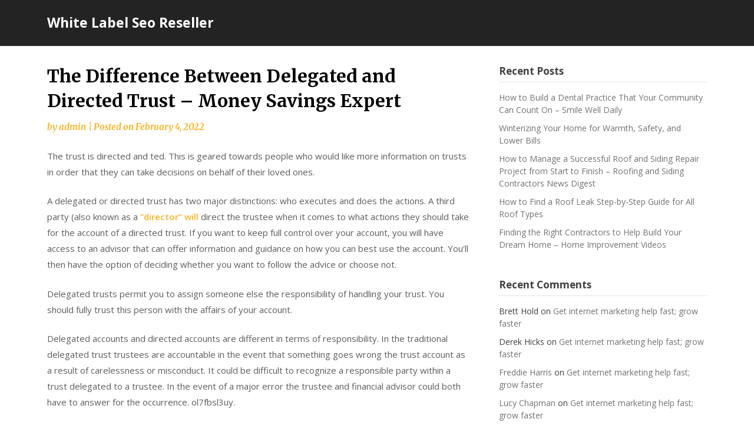

--- FILE ---
content_type: text/html; charset=UTF-8
request_url: https://whitelabelseoreseller.net/2022/02/the-difference-between-delegated-and-directed-trust-money-savings-expert/
body_size: 12711
content:
<!doctype html>
<html lang="en-US">
<head>
	<meta charset="UTF-8">
	<meta name="viewport" content="width=device-width, initial-scale=1">
	<link rel="profile" href="http://gmpg.org/xfn/11">

	<meta name='robots' content='index, follow, max-image-preview:large, max-snippet:-1, max-video-preview:-1' />

	<!-- This site is optimized with the Yoast SEO plugin v26.7 - https://yoast.com/wordpress/plugins/seo/ -->
	<title>The Difference Between Delegated and Directed Trust - Money Savings Expert - White Label Seo Reseller</title>
	<link rel="canonical" href="https://whitelabelseoreseller.net/2022/02/the-difference-between-delegated-and-directed-trust-money-savings-expert/" />
	<meta property="og:locale" content="en_US" />
	<meta property="og:type" content="article" />
	<meta property="og:title" content="The Difference Between Delegated and Directed Trust - Money Savings Expert - White Label Seo Reseller" />
	<meta property="og:description" content="The trust is directed and ted. This is geared towards people who would like more information on trusts in order that they can take..." />
	<meta property="og:url" content="https://whitelabelseoreseller.net/2022/02/the-difference-between-delegated-and-directed-trust-money-savings-expert/" />
	<meta property="og:site_name" content="White Label Seo Reseller" />
	<meta property="article:published_time" content="2022-02-04T05:49:18+00:00" />
	<meta name="author" content="admin" />
	<meta name="twitter:card" content="summary_large_image" />
	<meta name="twitter:label1" content="Written by" />
	<meta name="twitter:data1" content="admin" />
	<meta name="twitter:label2" content="Est. reading time" />
	<meta name="twitter:data2" content="1 minute" />
	<script type="application/ld+json" class="yoast-schema-graph">{"@context":"https://schema.org","@graph":[{"@type":"Article","@id":"https://whitelabelseoreseller.net/2022/02/the-difference-between-delegated-and-directed-trust-money-savings-expert/#article","isPartOf":{"@id":"https://whitelabelseoreseller.net/2022/02/the-difference-between-delegated-and-directed-trust-money-savings-expert/"},"author":{"name":"admin","@id":"https://whitelabelseoreseller.net/#/schema/person/946af72cc5efba5d5ecec293b87dc665"},"headline":"The Difference Between Delegated and Directed Trust &#8211; Money Savings Expert","datePublished":"2022-02-04T05:49:18+00:00","mainEntityOfPage":{"@id":"https://whitelabelseoreseller.net/2022/02/the-difference-between-delegated-and-directed-trust-money-savings-expert/"},"wordCount":234,"commentCount":0,"articleSection":["Home"],"inLanguage":"en-US","potentialAction":[{"@type":"CommentAction","name":"Comment","target":["https://whitelabelseoreseller.net/2022/02/the-difference-between-delegated-and-directed-trust-money-savings-expert/#respond"]}]},{"@type":"WebPage","@id":"https://whitelabelseoreseller.net/2022/02/the-difference-between-delegated-and-directed-trust-money-savings-expert/","url":"https://whitelabelseoreseller.net/2022/02/the-difference-between-delegated-and-directed-trust-money-savings-expert/","name":"The Difference Between Delegated and Directed Trust - Money Savings Expert - White Label Seo Reseller","isPartOf":{"@id":"https://whitelabelseoreseller.net/#website"},"datePublished":"2022-02-04T05:49:18+00:00","author":{"@id":"https://whitelabelseoreseller.net/#/schema/person/946af72cc5efba5d5ecec293b87dc665"},"breadcrumb":{"@id":"https://whitelabelseoreseller.net/2022/02/the-difference-between-delegated-and-directed-trust-money-savings-expert/#breadcrumb"},"inLanguage":"en-US","potentialAction":[{"@type":"ReadAction","target":["https://whitelabelseoreseller.net/2022/02/the-difference-between-delegated-and-directed-trust-money-savings-expert/"]}]},{"@type":"BreadcrumbList","@id":"https://whitelabelseoreseller.net/2022/02/the-difference-between-delegated-and-directed-trust-money-savings-expert/#breadcrumb","itemListElement":[{"@type":"ListItem","position":1,"name":"Home","item":"https://whitelabelseoreseller.net/"},{"@type":"ListItem","position":2,"name":"The Difference Between Delegated and Directed Trust &#8211; Money Savings Expert"}]},{"@type":"WebSite","@id":"https://whitelabelseoreseller.net/#website","url":"https://whitelabelseoreseller.net/","name":"White Label Seo Reseller","description":"White Label Seo Reseller","potentialAction":[{"@type":"SearchAction","target":{"@type":"EntryPoint","urlTemplate":"https://whitelabelseoreseller.net/?s={search_term_string}"},"query-input":{"@type":"PropertyValueSpecification","valueRequired":true,"valueName":"search_term_string"}}],"inLanguage":"en-US"},{"@type":"Person","@id":"https://whitelabelseoreseller.net/#/schema/person/946af72cc5efba5d5ecec293b87dc665","name":"admin","image":{"@type":"ImageObject","inLanguage":"en-US","@id":"https://whitelabelseoreseller.net/#/schema/person/image/","url":"https://secure.gravatar.com/avatar/9baecf92bae6639a4e61738fb5c8b53b063b214f232b91bd950a7b295f0cd154?s=96&d=mm&r=g","contentUrl":"https://secure.gravatar.com/avatar/9baecf92bae6639a4e61738fb5c8b53b063b214f232b91bd950a7b295f0cd154?s=96&d=mm&r=g","caption":"admin"},"url":"https://whitelabelseoreseller.net/author/admin/"}]}</script>
	<!-- / Yoast SEO plugin. -->


<link rel='dns-prefetch' href='//fonts.googleapis.com' />
<link rel="alternate" type="application/rss+xml" title="White Label Seo Reseller &raquo; Feed" href="https://whitelabelseoreseller.net/feed/" />
<link rel="alternate" type="application/rss+xml" title="White Label Seo Reseller &raquo; Comments Feed" href="https://whitelabelseoreseller.net/comments/feed/" />
<link rel="alternate" type="application/rss+xml" title="White Label Seo Reseller &raquo; The Difference Between Delegated and Directed Trust &#8211; Money Savings Expert Comments Feed" href="https://whitelabelseoreseller.net/2022/02/the-difference-between-delegated-and-directed-trust-money-savings-expert/feed/" />
<link rel="alternate" title="oEmbed (JSON)" type="application/json+oembed" href="https://whitelabelseoreseller.net/wp-json/oembed/1.0/embed?url=https%3A%2F%2Fwhitelabelseoreseller.net%2F2022%2F02%2Fthe-difference-between-delegated-and-directed-trust-money-savings-expert%2F" />
<link rel="alternate" title="oEmbed (XML)" type="text/xml+oembed" href="https://whitelabelseoreseller.net/wp-json/oembed/1.0/embed?url=https%3A%2F%2Fwhitelabelseoreseller.net%2F2022%2F02%2Fthe-difference-between-delegated-and-directed-trust-money-savings-expert%2F&#038;format=xml" />
<style id='wp-img-auto-sizes-contain-inline-css' type='text/css'>
img:is([sizes=auto i],[sizes^="auto," i]){contain-intrinsic-size:3000px 1500px}
/*# sourceURL=wp-img-auto-sizes-contain-inline-css */
</style>
<style id='wp-emoji-styles-inline-css' type='text/css'>

	img.wp-smiley, img.emoji {
		display: inline !important;
		border: none !important;
		box-shadow: none !important;
		height: 1em !important;
		width: 1em !important;
		margin: 0 0.07em !important;
		vertical-align: -0.1em !important;
		background: none !important;
		padding: 0 !important;
	}
/*# sourceURL=wp-emoji-styles-inline-css */
</style>
<style id='wp-block-library-inline-css' type='text/css'>
:root{--wp-block-synced-color:#7a00df;--wp-block-synced-color--rgb:122,0,223;--wp-bound-block-color:var(--wp-block-synced-color);--wp-editor-canvas-background:#ddd;--wp-admin-theme-color:#007cba;--wp-admin-theme-color--rgb:0,124,186;--wp-admin-theme-color-darker-10:#006ba1;--wp-admin-theme-color-darker-10--rgb:0,107,160.5;--wp-admin-theme-color-darker-20:#005a87;--wp-admin-theme-color-darker-20--rgb:0,90,135;--wp-admin-border-width-focus:2px}@media (min-resolution:192dpi){:root{--wp-admin-border-width-focus:1.5px}}.wp-element-button{cursor:pointer}:root .has-very-light-gray-background-color{background-color:#eee}:root .has-very-dark-gray-background-color{background-color:#313131}:root .has-very-light-gray-color{color:#eee}:root .has-very-dark-gray-color{color:#313131}:root .has-vivid-green-cyan-to-vivid-cyan-blue-gradient-background{background:linear-gradient(135deg,#00d084,#0693e3)}:root .has-purple-crush-gradient-background{background:linear-gradient(135deg,#34e2e4,#4721fb 50%,#ab1dfe)}:root .has-hazy-dawn-gradient-background{background:linear-gradient(135deg,#faaca8,#dad0ec)}:root .has-subdued-olive-gradient-background{background:linear-gradient(135deg,#fafae1,#67a671)}:root .has-atomic-cream-gradient-background{background:linear-gradient(135deg,#fdd79a,#004a59)}:root .has-nightshade-gradient-background{background:linear-gradient(135deg,#330968,#31cdcf)}:root .has-midnight-gradient-background{background:linear-gradient(135deg,#020381,#2874fc)}:root{--wp--preset--font-size--normal:16px;--wp--preset--font-size--huge:42px}.has-regular-font-size{font-size:1em}.has-larger-font-size{font-size:2.625em}.has-normal-font-size{font-size:var(--wp--preset--font-size--normal)}.has-huge-font-size{font-size:var(--wp--preset--font-size--huge)}.has-text-align-center{text-align:center}.has-text-align-left{text-align:left}.has-text-align-right{text-align:right}.has-fit-text{white-space:nowrap!important}#end-resizable-editor-section{display:none}.aligncenter{clear:both}.items-justified-left{justify-content:flex-start}.items-justified-center{justify-content:center}.items-justified-right{justify-content:flex-end}.items-justified-space-between{justify-content:space-between}.screen-reader-text{border:0;clip-path:inset(50%);height:1px;margin:-1px;overflow:hidden;padding:0;position:absolute;width:1px;word-wrap:normal!important}.screen-reader-text:focus{background-color:#ddd;clip-path:none;color:#444;display:block;font-size:1em;height:auto;left:5px;line-height:normal;padding:15px 23px 14px;text-decoration:none;top:5px;width:auto;z-index:100000}html :where(.has-border-color){border-style:solid}html :where([style*=border-top-color]){border-top-style:solid}html :where([style*=border-right-color]){border-right-style:solid}html :where([style*=border-bottom-color]){border-bottom-style:solid}html :where([style*=border-left-color]){border-left-style:solid}html :where([style*=border-width]){border-style:solid}html :where([style*=border-top-width]){border-top-style:solid}html :where([style*=border-right-width]){border-right-style:solid}html :where([style*=border-bottom-width]){border-bottom-style:solid}html :where([style*=border-left-width]){border-left-style:solid}html :where(img[class*=wp-image-]){height:auto;max-width:100%}:where(figure){margin:0 0 1em}html :where(.is-position-sticky){--wp-admin--admin-bar--position-offset:var(--wp-admin--admin-bar--height,0px)}@media screen and (max-width:600px){html :where(.is-position-sticky){--wp-admin--admin-bar--position-offset:0px}}

/*# sourceURL=wp-block-library-inline-css */
</style><style id='global-styles-inline-css' type='text/css'>
:root{--wp--preset--aspect-ratio--square: 1;--wp--preset--aspect-ratio--4-3: 4/3;--wp--preset--aspect-ratio--3-4: 3/4;--wp--preset--aspect-ratio--3-2: 3/2;--wp--preset--aspect-ratio--2-3: 2/3;--wp--preset--aspect-ratio--16-9: 16/9;--wp--preset--aspect-ratio--9-16: 9/16;--wp--preset--color--black: #000000;--wp--preset--color--cyan-bluish-gray: #abb8c3;--wp--preset--color--white: #ffffff;--wp--preset--color--pale-pink: #f78da7;--wp--preset--color--vivid-red: #cf2e2e;--wp--preset--color--luminous-vivid-orange: #ff6900;--wp--preset--color--luminous-vivid-amber: #fcb900;--wp--preset--color--light-green-cyan: #7bdcb5;--wp--preset--color--vivid-green-cyan: #00d084;--wp--preset--color--pale-cyan-blue: #8ed1fc;--wp--preset--color--vivid-cyan-blue: #0693e3;--wp--preset--color--vivid-purple: #9b51e0;--wp--preset--gradient--vivid-cyan-blue-to-vivid-purple: linear-gradient(135deg,rgb(6,147,227) 0%,rgb(155,81,224) 100%);--wp--preset--gradient--light-green-cyan-to-vivid-green-cyan: linear-gradient(135deg,rgb(122,220,180) 0%,rgb(0,208,130) 100%);--wp--preset--gradient--luminous-vivid-amber-to-luminous-vivid-orange: linear-gradient(135deg,rgb(252,185,0) 0%,rgb(255,105,0) 100%);--wp--preset--gradient--luminous-vivid-orange-to-vivid-red: linear-gradient(135deg,rgb(255,105,0) 0%,rgb(207,46,46) 100%);--wp--preset--gradient--very-light-gray-to-cyan-bluish-gray: linear-gradient(135deg,rgb(238,238,238) 0%,rgb(169,184,195) 100%);--wp--preset--gradient--cool-to-warm-spectrum: linear-gradient(135deg,rgb(74,234,220) 0%,rgb(151,120,209) 20%,rgb(207,42,186) 40%,rgb(238,44,130) 60%,rgb(251,105,98) 80%,rgb(254,248,76) 100%);--wp--preset--gradient--blush-light-purple: linear-gradient(135deg,rgb(255,206,236) 0%,rgb(152,150,240) 100%);--wp--preset--gradient--blush-bordeaux: linear-gradient(135deg,rgb(254,205,165) 0%,rgb(254,45,45) 50%,rgb(107,0,62) 100%);--wp--preset--gradient--luminous-dusk: linear-gradient(135deg,rgb(255,203,112) 0%,rgb(199,81,192) 50%,rgb(65,88,208) 100%);--wp--preset--gradient--pale-ocean: linear-gradient(135deg,rgb(255,245,203) 0%,rgb(182,227,212) 50%,rgb(51,167,181) 100%);--wp--preset--gradient--electric-grass: linear-gradient(135deg,rgb(202,248,128) 0%,rgb(113,206,126) 100%);--wp--preset--gradient--midnight: linear-gradient(135deg,rgb(2,3,129) 0%,rgb(40,116,252) 100%);--wp--preset--font-size--small: 13px;--wp--preset--font-size--medium: 20px;--wp--preset--font-size--large: 36px;--wp--preset--font-size--x-large: 42px;--wp--preset--spacing--20: 0.44rem;--wp--preset--spacing--30: 0.67rem;--wp--preset--spacing--40: 1rem;--wp--preset--spacing--50: 1.5rem;--wp--preset--spacing--60: 2.25rem;--wp--preset--spacing--70: 3.38rem;--wp--preset--spacing--80: 5.06rem;--wp--preset--shadow--natural: 6px 6px 9px rgba(0, 0, 0, 0.2);--wp--preset--shadow--deep: 12px 12px 50px rgba(0, 0, 0, 0.4);--wp--preset--shadow--sharp: 6px 6px 0px rgba(0, 0, 0, 0.2);--wp--preset--shadow--outlined: 6px 6px 0px -3px rgb(255, 255, 255), 6px 6px rgb(0, 0, 0);--wp--preset--shadow--crisp: 6px 6px 0px rgb(0, 0, 0);}:where(.is-layout-flex){gap: 0.5em;}:where(.is-layout-grid){gap: 0.5em;}body .is-layout-flex{display: flex;}.is-layout-flex{flex-wrap: wrap;align-items: center;}.is-layout-flex > :is(*, div){margin: 0;}body .is-layout-grid{display: grid;}.is-layout-grid > :is(*, div){margin: 0;}:where(.wp-block-columns.is-layout-flex){gap: 2em;}:where(.wp-block-columns.is-layout-grid){gap: 2em;}:where(.wp-block-post-template.is-layout-flex){gap: 1.25em;}:where(.wp-block-post-template.is-layout-grid){gap: 1.25em;}.has-black-color{color: var(--wp--preset--color--black) !important;}.has-cyan-bluish-gray-color{color: var(--wp--preset--color--cyan-bluish-gray) !important;}.has-white-color{color: var(--wp--preset--color--white) !important;}.has-pale-pink-color{color: var(--wp--preset--color--pale-pink) !important;}.has-vivid-red-color{color: var(--wp--preset--color--vivid-red) !important;}.has-luminous-vivid-orange-color{color: var(--wp--preset--color--luminous-vivid-orange) !important;}.has-luminous-vivid-amber-color{color: var(--wp--preset--color--luminous-vivid-amber) !important;}.has-light-green-cyan-color{color: var(--wp--preset--color--light-green-cyan) !important;}.has-vivid-green-cyan-color{color: var(--wp--preset--color--vivid-green-cyan) !important;}.has-pale-cyan-blue-color{color: var(--wp--preset--color--pale-cyan-blue) !important;}.has-vivid-cyan-blue-color{color: var(--wp--preset--color--vivid-cyan-blue) !important;}.has-vivid-purple-color{color: var(--wp--preset--color--vivid-purple) !important;}.has-black-background-color{background-color: var(--wp--preset--color--black) !important;}.has-cyan-bluish-gray-background-color{background-color: var(--wp--preset--color--cyan-bluish-gray) !important;}.has-white-background-color{background-color: var(--wp--preset--color--white) !important;}.has-pale-pink-background-color{background-color: var(--wp--preset--color--pale-pink) !important;}.has-vivid-red-background-color{background-color: var(--wp--preset--color--vivid-red) !important;}.has-luminous-vivid-orange-background-color{background-color: var(--wp--preset--color--luminous-vivid-orange) !important;}.has-luminous-vivid-amber-background-color{background-color: var(--wp--preset--color--luminous-vivid-amber) !important;}.has-light-green-cyan-background-color{background-color: var(--wp--preset--color--light-green-cyan) !important;}.has-vivid-green-cyan-background-color{background-color: var(--wp--preset--color--vivid-green-cyan) !important;}.has-pale-cyan-blue-background-color{background-color: var(--wp--preset--color--pale-cyan-blue) !important;}.has-vivid-cyan-blue-background-color{background-color: var(--wp--preset--color--vivid-cyan-blue) !important;}.has-vivid-purple-background-color{background-color: var(--wp--preset--color--vivid-purple) !important;}.has-black-border-color{border-color: var(--wp--preset--color--black) !important;}.has-cyan-bluish-gray-border-color{border-color: var(--wp--preset--color--cyan-bluish-gray) !important;}.has-white-border-color{border-color: var(--wp--preset--color--white) !important;}.has-pale-pink-border-color{border-color: var(--wp--preset--color--pale-pink) !important;}.has-vivid-red-border-color{border-color: var(--wp--preset--color--vivid-red) !important;}.has-luminous-vivid-orange-border-color{border-color: var(--wp--preset--color--luminous-vivid-orange) !important;}.has-luminous-vivid-amber-border-color{border-color: var(--wp--preset--color--luminous-vivid-amber) !important;}.has-light-green-cyan-border-color{border-color: var(--wp--preset--color--light-green-cyan) !important;}.has-vivid-green-cyan-border-color{border-color: var(--wp--preset--color--vivid-green-cyan) !important;}.has-pale-cyan-blue-border-color{border-color: var(--wp--preset--color--pale-cyan-blue) !important;}.has-vivid-cyan-blue-border-color{border-color: var(--wp--preset--color--vivid-cyan-blue) !important;}.has-vivid-purple-border-color{border-color: var(--wp--preset--color--vivid-purple) !important;}.has-vivid-cyan-blue-to-vivid-purple-gradient-background{background: var(--wp--preset--gradient--vivid-cyan-blue-to-vivid-purple) !important;}.has-light-green-cyan-to-vivid-green-cyan-gradient-background{background: var(--wp--preset--gradient--light-green-cyan-to-vivid-green-cyan) !important;}.has-luminous-vivid-amber-to-luminous-vivid-orange-gradient-background{background: var(--wp--preset--gradient--luminous-vivid-amber-to-luminous-vivid-orange) !important;}.has-luminous-vivid-orange-to-vivid-red-gradient-background{background: var(--wp--preset--gradient--luminous-vivid-orange-to-vivid-red) !important;}.has-very-light-gray-to-cyan-bluish-gray-gradient-background{background: var(--wp--preset--gradient--very-light-gray-to-cyan-bluish-gray) !important;}.has-cool-to-warm-spectrum-gradient-background{background: var(--wp--preset--gradient--cool-to-warm-spectrum) !important;}.has-blush-light-purple-gradient-background{background: var(--wp--preset--gradient--blush-light-purple) !important;}.has-blush-bordeaux-gradient-background{background: var(--wp--preset--gradient--blush-bordeaux) !important;}.has-luminous-dusk-gradient-background{background: var(--wp--preset--gradient--luminous-dusk) !important;}.has-pale-ocean-gradient-background{background: var(--wp--preset--gradient--pale-ocean) !important;}.has-electric-grass-gradient-background{background: var(--wp--preset--gradient--electric-grass) !important;}.has-midnight-gradient-background{background: var(--wp--preset--gradient--midnight) !important;}.has-small-font-size{font-size: var(--wp--preset--font-size--small) !important;}.has-medium-font-size{font-size: var(--wp--preset--font-size--medium) !important;}.has-large-font-size{font-size: var(--wp--preset--font-size--large) !important;}.has-x-large-font-size{font-size: var(--wp--preset--font-size--x-large) !important;}
/*# sourceURL=global-styles-inline-css */
</style>

<style id='classic-theme-styles-inline-css' type='text/css'>
/*! This file is auto-generated */
.wp-block-button__link{color:#fff;background-color:#32373c;border-radius:9999px;box-shadow:none;text-decoration:none;padding:calc(.667em + 2px) calc(1.333em + 2px);font-size:1.125em}.wp-block-file__button{background:#32373c;color:#fff;text-decoration:none}
/*# sourceURL=/wp-includes/css/classic-themes.min.css */
</style>
<link rel='stylesheet' id='seo-seo-writers-blogily-css' href='https://whitelabelseoreseller.net/wp-content/themes/writers-blogily/style.css?ver=6.9' type='text/css' media='all' />
<link rel='stylesheet' id='writers-blogily-owl-slider-default-css' href='https://whitelabelseoreseller.net/wp-content/themes/writers-blogily/css/owl.carousel.min.css?ver=6.9' type='text/css' media='all' />
<link rel='stylesheet' id='writers-blogily-owl-slider-theme-css' href='https://whitelabelseoreseller.net/wp-content/themes/writers-blogily/css/owl.theme.default.css?ver=6.9' type='text/css' media='all' />
<link rel='stylesheet' id='font-awesome-css' href='https://whitelabelseoreseller.net/wp-content/themes/writers-blogily/css/font-awesome.min.css?ver=6.9' type='text/css' media='all' />
<link rel='stylesheet' id='writers-blogily-foundation-css' href='https://whitelabelseoreseller.net/wp-content/themes/writers-blogily/css/foundation.css?ver=6.9' type='text/css' media='all' />
<link rel='stylesheet' id='writers-blogily-font-css' href='//fonts.googleapis.com/css?family=Saira+Semi+Condensed%3A400%2C700&#038;ver=6.9' type='text/css' media='all' />
<link rel='stylesheet' id='writers-blogily-dashicons-css' href='https://whitelabelseoreseller.net/wp-includes/css/dashicons.css?ver=6.9' type='text/css' media='all' />
<link rel='stylesheet' id='writers-blogily-style-css' href='https://whitelabelseoreseller.net/wp-content/themes/seo-writers-blogily/style.css?ver=6.9' type='text/css' media='all' />
<link rel='stylesheet' id='writers-blogily-google-fonts-css' href='//fonts.googleapis.com/css?family=Open+Sans%3A300%2C400%2C600%2C700%7CMerriweather%3A700%2C400%2C700i&#038;ver=6.9' type='text/css' media='all' />
<script type="text/javascript" src="https://whitelabelseoreseller.net/wp-includes/js/jquery/jquery.min.js?ver=3.7.1" id="jquery-core-js"></script>
<script type="text/javascript" src="https://whitelabelseoreseller.net/wp-includes/js/jquery/jquery-migrate.min.js?ver=3.4.1" id="jquery-migrate-js"></script>
<link rel="https://api.w.org/" href="https://whitelabelseoreseller.net/wp-json/" /><link rel="alternate" title="JSON" type="application/json" href="https://whitelabelseoreseller.net/wp-json/wp/v2/posts/1251" /><link rel="EditURI" type="application/rsd+xml" title="RSD" href="https://whitelabelseoreseller.net/xmlrpc.php?rsd" />
<meta name="generator" content="WordPress 6.9" />
<link rel='shortlink' href='https://whitelabelseoreseller.net/?p=1251' />

		<style type="text/css">
			/* Navigation */
			.main-navigation a, #site-navigation span.dashicons.dashicons-menu:before, .iot-menu-left-ul a { color: ; }
			.navigation-wrapper, .main-navigation ul ul, #iot-menu-left{ background: ; }
						


			.site-title a, .site-description {color: # !important; }

			/* Global */
			.single .content-area a, .page .content-area a { color: ; }
			.page .content-area a.button, .single .page .content-area a.button {color:#fff;}
			a.button,a.button:hover,a.button:active,a.button:focus, button, input[type="button"], input[type="reset"], input[type="submit"] { background: ; }
			.tags-links a, .cat-links a{ border-color: ; }
			.single main article .entry-meta *, .single main article .entry-meta, .archive main article .entry-meta *, .comments-area .comment-metadata time{ color: ; }
			.single .content-area h1, .single .content-area h2, .single .content-area h3, .single .content-area h4, .single .content-area h5, .single .content-area h6, .page .content-area h1, .page .content-area h2, .page .content-area h3, .page .content-area h4, .page .content-area h5, .page .content-area h6, .page .content-area th, .single .content-area th, .blog.related-posts main article h4 a, .single b.fn, .page b.fn, .error404 h1, .search-results h1.page-title, .search-no-results h1.page-title, .archive h1.page-title{ color: ; }
			.comment-respond p.comment-notes, .comment-respond label, .page .site-content .entry-content cite, .comment-content *, .about-the-author, .page code, .page kbd, .page tt, .page var, .page .site-content .entry-content, .page .site-content .entry-content p, .page .site-content .entry-content li, .page .site-content .entry-content div, .comment-respond p.comment-notes, .comment-respond label, .single .site-content .entry-content cite, .comment-content *, .about-the-author, .single code, .single kbd, .single tt, .single var, .single .site-content .entry-content, .single .site-content .entry-content p, .single .site-content .entry-content li, .single .site-content .entry-content div, .error404 p, .search-no-results p { color: ; }
			.page .entry-content blockquote, .single .entry-content blockquote, .comment-content blockquote { border-color: ; }
			.error-404 input.search-field, .about-the-author, .comments-title, .related-posts h3, .comment-reply-title{ border-color: ; }

			
			

			/* Sidebar */
			#secondary h4, #secondary h1, #secondary h2, #secondary h3, #secondary h5, #secondary h6, #secondary h4 a{ color: ; }
			#secondary span.rpwwt-post-title{ color:  !important; }
			#secondary select, #secondary h4, .blog #secondary input.search-field, .blog #secondary input.search-field, .search-results #secondary input.search-field, .archive #secondary input.search-field { border-color: ; }
			#secondary * { color: ; }
			#secondary .rpwwt-post-date{ color:  !important; }
			#secondary a { color: ; }
			#secondary .search-form input.search-submit, .search-form input.search-submit, input.search-submit { background: ; }

			/* Blog Feed */
			body.custom-background.blog, body.blog, body.custom-background.archive, body.archive, body.custom-background.search-results, body.search-results{ background-color: ; }
			.blog main article, .search-results main article, .archive main article{ background-color: ; }
			.blog main article h2 a, .search-results main article h2 a, .archive main article h2 a{ color: ; }
			.blog main article .entry-meta, .archive main article .entry-meta, .search-results main article .entry-meta{ color: ; }
			.blog main article p, .search-results main article p, .archive main article p { color: ; }
			.nav-links span, .nav-links a, .pagination .current, .nav-links span:hover, .nav-links a:hover, .pagination .current:hover { background: ; }
			.nav-links span, .nav-links a, .pagination .current, .nav-links span:hover, .nav-links a:hover, .pagination .current:hover{ color: ; }

			

			/* Slideshow */
			.slider-content { padding-top: px; }
			.slider-content { padding-bottom: px; }
			.owl-theme .owl-dots .owl-dot span { background: ; }
			.owl-theme .owl-dots .owl-dot span { border-color: ; }
			.owl-theme .owl-dots .owl-dot.active span, .owl-theme .owl-dots .owl-dot:hover span{ background: ; }
			.owl-theme .owl-dots .owl-dot.active span, .owl-theme .owl-dots .owl-dot:hover span{ border: ; }
			/**** Slide 1 */
			.slide_one { background: ; }
			.slide_one.owl-item .slideshow-button { background: ; }
			.slide_one.owl-item .slideshow-button { color: ; }
			.slide_one.owl-item p { color: ; }
			.slide_one.owl-item h3 { color: ; }
			/**** Slide 3 */
			.slide_three { background: ; }
			.slide_three.owl-item .slideshow-button { background: ; }
			.slide_three.owl-item .slideshow-button { color: ; }
			.slide_three.owl-item p { color: ; }
			.slide_three.owl-item h3 { color: ; }

			/**** Slide 5 */
			.slide_five { background: ; }
			.slide_five.owl-item .slideshow-button { background: ; }
			.slide_five.owl-item .slideshow-button { color: ; }
			.slide_five.owl-item p { color: ; }
			.slide_five.owl-item h3 { color: ; }

			/**** Slide 7 */
			.slide_seven { background: ; }
			.slide_seven.owl-item .slideshow-button { background: ; }
			.slide_seven.owl-item .slideshow-button { color: ; }
			.slide_seven.owl-item p { color: ; }
			.slide_seven.owl-item h3 { color: ; }
			/**** Slide 9 */
			.slide_nine { background: ; }
			.slide_nine.owl-item .slideshow-button { background: ; }
			.slide_nine.owl-item .slideshow-button { color: ; }
			.slide_nine.owl-item p { color: ; }
			.slide_nine.owl-item h3 { color: ; }


			/* Landing Page */

			/**** Pagebuilder section */
			.sitebuilder-section h1, .sitebuilder-section h2, .sitebuilder-section h3, .sitebuilder-section h4, .sitebuilder-section h5, .sitebuilder-section h6, .sitebuilder-section td  { color: ; }
			.sitebuilder-section p, .sitebuilder-section div, .sitebuilder-section ol, .sitebuilder-section ul,.sitebuilder-section li, .sitebuilder-section, .sitebuilder-section cite { color: ; }
			.sitebuilder-section a { color: ; }
			.sitebuilder-section a.button, .sitebuilder-section a.button:hover, .sitebuilder-section a.button:active, .sitebuilder-section a.button:focus{ background: ; }
			.sitebuilder-section { padding-top: px; }
			.sitebuilder-section { padding-bottom: px; }
			.sitebuilder-section { background: ; }

			/**** Grid section */
			.grid-section { padding-top: px; }
			.grid-section { padding-bottom: px; }
			.grid-section h3 { color: ; }
			.grid-section p { color: ; }
			.grid-section { background-color: ; }

			/**** About section */
			.about-section { padding-top: px; }
			.about-section { padding-bottom: px; }
			.about-section { background-color: ; }
			.about-section .about-tagline { color: ; }
			.about-section h2 { color: ; }
			.about-section h2:after { background: ; }
			.about-section p { color: ; }

			/**** Blog posts section */
			.page-template-landing-page-design .blog { padding-top: px; }
			.page-template-landing-page-design .blog { padding-bottom: px; }
			.landing-page-description h2 { color: ; }
			.landing-page-description p { color: ; }
			.page-template-landing-page-design .blog { background: ; }
			.page-template-landing-page-design .blog .entry-meta, .page-template-landing-page-design .blog .entry-meta *{ color: ; }
			.page-template-landing-page-design .blog main article { background: ; }
			.page-template-landing-page-design .blog { background: ; }
			.page-template-landing-page-design .blog main article h2 a { color: ; }
			.page-template-landing-page-design .blog main article p { color: ; }
			.blog-post-button-wrapper .blog-button { background: ; }
			.blog-post-button-wrapper .blog-button { color: ; }


			/**** Blog posts section */
			.sitebuilder-section {
				-webkit-box-ordinal-group: ;
				-moz-box-ordinal-group: ;
				-ms-flex-order: ; 
				-webkit-order: ; 
				order: ;
			}
			.grid-section {
				-webkit-box-ordinal-group: ;
				-moz-box-ordinal-group: ;
				-ms-flex-order: ; 
				-webkit-order: ; 
				order: ;
			}
			.about-section {
				-webkit-box-ordinal-group: ;
				-moz-box-ordinal-group: ;
				-ms-flex-order: ; 
				-webkit-order: ; 
				order: ;
			}
			.blog-section-wrapper .blog {
				-webkit-box-ordinal-group: ;
				-moz-box-ordinal-group: ;
				-ms-flex-order: ; 
				-webkit-order: ; 
				order: ;
			}

			/* Footer */
			.footer-container, .footer-widgets-container { background: ; }
			.footer-widgets-container h4, .footer-widgets-container h1, .footer-widgets-container h2, .footer-widgets-container h3, .footer-widgets-container h5, .footer-widgets-container h4 a, .footer-widgets-container th, .footer-widgets-container caption { color: ; }
			.footer-widgets-container h4, .footer-widgets-container { border-color: ; }
			.footer-column *, .footer-column p, .footer-column li { color: ; }
			.footer-column a, .footer-menu li a { color: ; }
			.site-info a { color: ; }
			.site-info { color: ; }


		</style>
	<link rel="pingback" href="https://whitelabelseoreseller.net/xmlrpc.php">
		<style type="text/css">
		/* Navigation */
		.main-navigation a, #site-navigation span.dashicons.dashicons-menu:before, .iot-menu-left-ul a { color: ; }
		.navigation-wrapper, .main-navigation ul ul, #iot-menu-left{ background: ; }
				

		/* Global */
		.single .content-area a, .page .content-area a { color: ; }
		.page .content-area a.button, .single .page .content-area a.button {color:#fff;}
		a.button,a.button:hover,a.button:active,a.button:focus, button, input[type="button"], input[type="reset"], input[type="submit"] { background: ; }
		.tags-links a, .cat-links a{ border-color: ; }
		.single main article .entry-meta *, .single main article .entry-meta, .archive main article .entry-meta *, .comments-area .comment-metadata time{ color: ; }
		.single .content-area h1, .single .content-area h2, .single .content-area h3, .single .content-area h4, .single .content-area h5, .single .content-area h6, .page .content-area h1, .page .content-area h2, .page .content-area h3, .page .content-area h4, .page .content-area h5, .page .content-area h6, .page .content-area th, .single .content-area th, .blog.related-posts main article h4 a, .single b.fn, .page b.fn, .error404 h1, .search-results h1.page-title, .search-no-results h1.page-title, .archive h1.page-title{ color: ; }
		.comment-respond p.comment-notes, .comment-respond label, .page .site-content .entry-content cite, .comment-content *, .about-the-author, .page code, .page kbd, .page tt, .page var, .page .site-content .entry-content, .page .site-content .entry-content p, .page .site-content .entry-content li, .page .site-content .entry-content div, .comment-respond p.comment-notes, .comment-respond label, .single .site-content .entry-content cite, .comment-content *, .about-the-author, .single code, .single kbd, .single tt, .single var, .single .site-content .entry-content, .single .site-content .entry-content p, .single .site-content .entry-content li, .single .site-content .entry-content div, .error404 p, .search-no-results p { color: ; }
		.page .entry-content blockquote, .single .entry-content blockquote, .comment-content blockquote { border-color: ; }
		.error-404 input.search-field, .about-the-author, .comments-title, .related-posts h3, .comment-reply-title{ border-color: ; }

		
		
		/* Blog Feed */
		body.custom-background.blog, body.blog, body.custom-background.archive, body.archive, body.custom-background.search-results, body.search-results{ background-color: ; }
		.blog main article, .search-results main article, .archive main article{ background-color: ; }
		.blog main article h2 a, .search-results main article h2 a, .archive main article h2 a{ color: ; }
		.blog main article .entry-meta, .archive main article .entry-meta, .search-results main article .entry-meta{ color: ; }
		.blog main article p, .search-results main article p, .archive main article p { color: ; }
		.nav-links span, .nav-links a, .pagination .current, .nav-links span:hover, .nav-links a:hover, .pagination .current:hover { background: ; }
		.nav-links span, .nav-links a, .pagination .current, .nav-links span:hover, .nav-links a:hover, .pagination .current:hover{ color: ; }

		


		</style>
		<style type="text/css">.recentcomments a{display:inline !important;padding:0 !important;margin:0 !important;}</style>		<style type="text/css">
							.site-title a,
				.site-description {
					color: #000000;
				}
					</style>
		</head>

<body class="wp-singular post-template-default single single-post postid-1251 single-format-standard wp-theme-writers-blogily wp-child-theme-seo-writers-blogily">
		<a class="skip-link screen-reader-text" href="#primary">Skip to content</a>

	<div class="navigation-wrapper">
		
		<div class="site grid-container">
			<header id="masthead" class="site-header grid-x grid-padding-x">
				<div class="site-branding large-4 medium-10 small-9 cell">
											<div class="logo-container">
							<h2 class="site-title"><a href="https://whitelabelseoreseller.net/" rel="home">White Label Seo Reseller</a></h2>
														<p class="site-description">White Label Seo Reseller</p>
											</div>	
				</div><!-- .site-branding -->

				<nav id="site-navigation" class="main-navigation large-8 medium-2 small-3 cell">

					<div id="primary-menu" class="menu"></div>
					</nav><!-- #site-navigation -->
				</header><!-- #masthead -->
			</div>
		</div>
			

		<div id="page" class="site grid-container start-container-head">
			<div id="content" class="site-content grid-x grid-padding-x">
				


	<!-- Featured img -->
		<!-- / Featured img -->



	<div id="primary" class="content-area large-8 medium-8 small-12 cell">
		<main id="main" class="site-main">
		
<article id="post-1251" class="post-1251 post type-post status-publish format-standard hentry category-home">
	<header class="entry-header">
		<h1 class="entry-title">The Difference Between Delegated and Directed Trust &#8211; Money Savings Expert</h1>		<div class="entry-meta">
			<span class="byline"> by <span class="author vcard"><a class="url fn n" href="https://whitelabelseoreseller.net/author/admin/">admin</a></span></span>			<span class="post-divider"> | </span>
			<span class="posted-on">Posted on <a href="https://whitelabelseoreseller.net/2022/02/the-difference-between-delegated-and-directed-trust-money-savings-expert/" rel="bookmark"><time class="entry-date published updated" datetime="2022-02-04T05:49:18+00:00">February 4, 2022</time></a></span>		</div><!-- .entry-meta -->
	</header><!-- .entry-header -->

<div class="entry-content">
	<p></p>
<p> The trust is directed and ted. This is geared towards people who would like more information on trusts in order that they can take decisions on behalf of their loved ones.</p>
<p>A delegated or directed trust has two major distinctions: who executes and does the actions. A third party (also known as a <a href='https://moneysavingsexpert.biz/the-difference-between-delegated-and-directed-trust/'>&#8220;director&#8221; will</a> direct the trustee when it comes to what actions they should take for the account of a directed trust. If you want to keep full control over your account, you will have access to an advisor that can offer information and guidance on how you can best use the account. You&#8217;ll then have the option of deciding whether you want to follow the advice or choose not.</p>
<p>Delegated trusts permit you to assign someone else the responsibility of handling your trust. You should fully trust this person with the affairs of your account.</p>
<p>Delegated accounts and directed accounts are different in terms of responsibility. In the traditional delegated trust trustees are accountable in the event that something goes wrong the trust account as a result of carelessness or misconduct. It could be difficult to recognize a responsible party within a trust delegated to a trustee. In the event of a major error the trustee and financial advisor could both have to answer for the occurrence. ol7fbsl3uy.</p>
	</div><!-- .entry-content -->

	<footer class="entry-footer">
		<span class="cat-links"><a href="https://whitelabelseoreseller.net/category/home/" rel="category tag">Home</a></span>	</footer><!-- .entry-footer -->
</article><!-- #post-1251 -->
<div class="related-posts blog"><div class="postauthor-top"><h3>Related Posts</h3></div><main>					<article class="post excerpt  ">
											<div class="article-contents">
						<header class="entry-header">
														<div class="entry-meta">
								June 7, 2021							</div>
							<h4 class="entry-title"><a href="https://whitelabelseoreseller.net/2021/06/how-to-pick-the-right-white-label-seo-reseller-service-reseller-info/" rel="bookmark">How to Pick the Right White Label SEO Reseller Service   Reseller Info</a></h4>											</div>
				</article><!--.post.excerpt-->
													<article class="post excerpt  ">
											<div class="article-contents">
						<header class="entry-header">
														<div class="entry-meta">
								February 15, 2023							</div>
							<h4 class="entry-title"><a href="https://whitelabelseoreseller.net/2023/02/why-you-should-never-diy-your-roof-repairs-diy-index/" rel="bookmark">Why You Should Never DIY Your Roof Repairs &#8211; Diy Index</a></h4>											</div>
				</article><!--.post.excerpt-->
													<article class="post excerpt  last">
											<div class="article-contents">
						<header class="entry-header">
														<div class="entry-meta">
								October 27, 2021							</div>
							<h4 class="entry-title"><a href="https://whitelabelseoreseller.net/2021/10/how-to-plan-a-family-reunion-vacation-in-philadelphia-find-philadelphia-tours/" rel="bookmark">How to Plan a Family Reunion Vacation In Philadelphia &#8211; Find Philadelphia Tours</a></h4>											</div>
				</article><!--.post.excerpt-->
								</div></main>
<div id="comments" class="comments-area">

		<div id="respond" class="comment-respond">
		<h3 id="reply-title" class="comment-reply-title">Leave a Reply <small><a rel="nofollow" id="cancel-comment-reply-link" href="/2022/02/the-difference-between-delegated-and-directed-trust-money-savings-expert/#respond" style="display:none;">Cancel reply</a></small></h3><p class="must-log-in">You must be <a href="https://whitelabelseoreseller.net/wp-login.php?redirect_to=https%3A%2F%2Fwhitelabelseoreseller.net%2F2022%2F02%2Fthe-difference-between-delegated-and-directed-trust-money-savings-expert%2F">logged in</a> to post a comment.</p>	</div><!-- #respond -->
	
</div><!-- #comments -->

					</main><!-- #main -->

					<!-- Start Related Posts -->

					<!-- End Related Posts -->

				</div><!-- #primary -->

				
<aside id="secondary" class="widget-area large-4 medium-4 small-12 cell">
	
		<section id="recent-posts-2" class="widget widget_recent_entries">
		<h4 class="widget-title">Recent Posts</h4>
		<ul>
											<li>
					<a href="https://whitelabelseoreseller.net/2026/01/how-to-build-a-dental-practice-that-your-community-can-count-on-smile-well-daily/">How to Build a Dental Practice That Your Community Can Count On &#8211; Smile Well Daily</a>
									</li>
											<li>
					<a href="https://whitelabelseoreseller.net/2026/01/winterizing-your-home-for-warmth-safety-and-lower-bills/">Winterizing Your Home for Warmth, Safety, and Lower Bills</a>
									</li>
											<li>
					<a href="https://whitelabelseoreseller.net/2026/01/how-to-manage-a-successful-roof-and-siding-repair-project-from-start-to-finish-roofing-and-siding-contractors-news-digest/">How to Manage a Successful Roof and Siding Repair Project from Start to Finish &#8211; Roofing and Siding Contractors News Digest</a>
									</li>
											<li>
					<a href="https://whitelabelseoreseller.net/2026/01/how-to-find-a-roof-leak-step-by-step-guide-for-all-roof-types/">How to Find a Roof Leak  Step-by-Step Guide for All Roof Types</a>
									</li>
											<li>
					<a href="https://whitelabelseoreseller.net/2026/01/finding-the-right-contractors-to-help-build-your-dream-home-home-improvement-videos/">Finding the Right Contractors to Help Build Your Dream Home &#8211; Home Improvement Videos</a>
									</li>
					</ul>

		</section><section id="recent-comments-2" class="widget widget_recent_comments"><h4 class="widget-title">Recent Comments</h4><ul id="recentcomments"><li class="recentcomments"><span class="comment-author-link">Brett Hold</span> on <a href="https://whitelabelseoreseller.net/2013/05/get-internet-marketing-help-fast-grow-faster/#comment-1309">Get internet marketing help fast; grow faster</a></li><li class="recentcomments"><span class="comment-author-link">Derek Hicks</span> on <a href="https://whitelabelseoreseller.net/2013/05/get-internet-marketing-help-fast-grow-faster/#comment-1268">Get internet marketing help fast; grow faster</a></li><li class="recentcomments"><span class="comment-author-link"><a href="http://en.wikipedia.org/wiki/Event_planning" class="url" rel="ugc external nofollow">Freddie Harris</a></span> on <a href="https://whitelabelseoreseller.net/2013/05/get-internet-marketing-help-fast-grow-faster/#comment-1213">Get internet marketing help fast; grow faster</a></li><li class="recentcomments"><span class="comment-author-link"><a href="http://resources.bravenet.com/articles/design/layout/web_design_concepts/" class="url" rel="ugc external nofollow">Lucy Chapman</a></span> on <a href="https://whitelabelseoreseller.net/2013/05/get-internet-marketing-help-fast-grow-faster/#comment-1191">Get internet marketing help fast; grow faster</a></li><li class="recentcomments"><span class="comment-author-link">Walter Soto</span> on <a href="https://whitelabelseoreseller.net/2013/05/get-internet-marketing-help-fast-grow-faster/#comment-1099">Get internet marketing help fast; grow faster</a></li></ul></section><section id="calendar-2" class="widget widget_calendar"><h4 class="widget-title">Post Calendar</h4><div id="calendar_wrap" class="calendar_wrap"><table id="wp-calendar" class="wp-calendar-table">
	<caption>February 2022</caption>
	<thead>
	<tr>
		<th scope="col" aria-label="Monday">M</th>
		<th scope="col" aria-label="Tuesday">T</th>
		<th scope="col" aria-label="Wednesday">W</th>
		<th scope="col" aria-label="Thursday">T</th>
		<th scope="col" aria-label="Friday">F</th>
		<th scope="col" aria-label="Saturday">S</th>
		<th scope="col" aria-label="Sunday">S</th>
	</tr>
	</thead>
	<tbody>
	<tr>
		<td colspan="1" class="pad">&nbsp;</td><td><a href="https://whitelabelseoreseller.net/2022/02/01/" aria-label="Posts published on February 1, 2022">1</a></td><td><a href="https://whitelabelseoreseller.net/2022/02/02/" aria-label="Posts published on February 2, 2022">2</a></td><td><a href="https://whitelabelseoreseller.net/2022/02/03/" aria-label="Posts published on February 3, 2022">3</a></td><td><a href="https://whitelabelseoreseller.net/2022/02/04/" aria-label="Posts published on February 4, 2022">4</a></td><td><a href="https://whitelabelseoreseller.net/2022/02/05/" aria-label="Posts published on February 5, 2022">5</a></td><td>6</td>
	</tr>
	<tr>
		<td>7</td><td><a href="https://whitelabelseoreseller.net/2022/02/08/" aria-label="Posts published on February 8, 2022">8</a></td><td>9</td><td><a href="https://whitelabelseoreseller.net/2022/02/10/" aria-label="Posts published on February 10, 2022">10</a></td><td><a href="https://whitelabelseoreseller.net/2022/02/11/" aria-label="Posts published on February 11, 2022">11</a></td><td><a href="https://whitelabelseoreseller.net/2022/02/12/" aria-label="Posts published on February 12, 2022">12</a></td><td><a href="https://whitelabelseoreseller.net/2022/02/13/" aria-label="Posts published on February 13, 2022">13</a></td>
	</tr>
	<tr>
		<td>14</td><td><a href="https://whitelabelseoreseller.net/2022/02/15/" aria-label="Posts published on February 15, 2022">15</a></td><td><a href="https://whitelabelseoreseller.net/2022/02/16/" aria-label="Posts published on February 16, 2022">16</a></td><td><a href="https://whitelabelseoreseller.net/2022/02/17/" aria-label="Posts published on February 17, 2022">17</a></td><td><a href="https://whitelabelseoreseller.net/2022/02/18/" aria-label="Posts published on February 18, 2022">18</a></td><td><a href="https://whitelabelseoreseller.net/2022/02/19/" aria-label="Posts published on February 19, 2022">19</a></td><td><a href="https://whitelabelseoreseller.net/2022/02/20/" aria-label="Posts published on February 20, 2022">20</a></td>
	</tr>
	<tr>
		<td><a href="https://whitelabelseoreseller.net/2022/02/21/" aria-label="Posts published on February 21, 2022">21</a></td><td><a href="https://whitelabelseoreseller.net/2022/02/22/" aria-label="Posts published on February 22, 2022">22</a></td><td><a href="https://whitelabelseoreseller.net/2022/02/23/" aria-label="Posts published on February 23, 2022">23</a></td><td>24</td><td>25</td><td>26</td><td><a href="https://whitelabelseoreseller.net/2022/02/27/" aria-label="Posts published on February 27, 2022">27</a></td>
	</tr>
	<tr>
		<td><a href="https://whitelabelseoreseller.net/2022/02/28/" aria-label="Posts published on February 28, 2022">28</a></td>
		<td class="pad" colspan="6">&nbsp;</td>
	</tr>
	</tbody>
	</table><nav aria-label="Previous and next months" class="wp-calendar-nav">
		<span class="wp-calendar-nav-prev"><a href="https://whitelabelseoreseller.net/2022/01/">&laquo; Jan</a></span>
		<span class="pad">&nbsp;</span>
		<span class="wp-calendar-nav-next"><a href="https://whitelabelseoreseller.net/2022/03/">Mar &raquo;</a></span>
	</nav></div></section><section id="archives-2" class="widget widget_archive"><h4 class="widget-title">Archives</h4>		<label class="screen-reader-text" for="archives-dropdown-2">Archives</label>
		<select id="archives-dropdown-2" name="archive-dropdown">
			
			<option value="">Select Month</option>
				<option value='https://whitelabelseoreseller.net/2026/01/'> January 2026 </option>
	<option value='https://whitelabelseoreseller.net/2025/12/'> December 2025 </option>
	<option value='https://whitelabelseoreseller.net/2025/11/'> November 2025 </option>
	<option value='https://whitelabelseoreseller.net/2025/10/'> October 2025 </option>
	<option value='https://whitelabelseoreseller.net/2025/09/'> September 2025 </option>
	<option value='https://whitelabelseoreseller.net/2025/08/'> August 2025 </option>
	<option value='https://whitelabelseoreseller.net/2025/07/'> July 2025 </option>
	<option value='https://whitelabelseoreseller.net/2025/06/'> June 2025 </option>
	<option value='https://whitelabelseoreseller.net/2025/05/'> May 2025 </option>
	<option value='https://whitelabelseoreseller.net/2025/04/'> April 2025 </option>
	<option value='https://whitelabelseoreseller.net/2025/03/'> March 2025 </option>
	<option value='https://whitelabelseoreseller.net/2025/02/'> February 2025 </option>
	<option value='https://whitelabelseoreseller.net/2025/01/'> January 2025 </option>
	<option value='https://whitelabelseoreseller.net/2024/12/'> December 2024 </option>
	<option value='https://whitelabelseoreseller.net/2024/11/'> November 2024 </option>
	<option value='https://whitelabelseoreseller.net/2024/10/'> October 2024 </option>
	<option value='https://whitelabelseoreseller.net/2024/09/'> September 2024 </option>
	<option value='https://whitelabelseoreseller.net/2024/08/'> August 2024 </option>
	<option value='https://whitelabelseoreseller.net/2024/07/'> July 2024 </option>
	<option value='https://whitelabelseoreseller.net/2024/06/'> June 2024 </option>
	<option value='https://whitelabelseoreseller.net/2024/05/'> May 2024 </option>
	<option value='https://whitelabelseoreseller.net/2024/04/'> April 2024 </option>
	<option value='https://whitelabelseoreseller.net/2024/03/'> March 2024 </option>
	<option value='https://whitelabelseoreseller.net/2024/02/'> February 2024 </option>
	<option value='https://whitelabelseoreseller.net/2024/01/'> January 2024 </option>
	<option value='https://whitelabelseoreseller.net/2023/12/'> December 2023 </option>
	<option value='https://whitelabelseoreseller.net/2023/11/'> November 2023 </option>
	<option value='https://whitelabelseoreseller.net/2023/10/'> October 2023 </option>
	<option value='https://whitelabelseoreseller.net/2023/09/'> September 2023 </option>
	<option value='https://whitelabelseoreseller.net/2023/08/'> August 2023 </option>
	<option value='https://whitelabelseoreseller.net/2023/07/'> July 2023 </option>
	<option value='https://whitelabelseoreseller.net/2023/06/'> June 2023 </option>
	<option value='https://whitelabelseoreseller.net/2023/05/'> May 2023 </option>
	<option value='https://whitelabelseoreseller.net/2023/04/'> April 2023 </option>
	<option value='https://whitelabelseoreseller.net/2023/03/'> March 2023 </option>
	<option value='https://whitelabelseoreseller.net/2023/02/'> February 2023 </option>
	<option value='https://whitelabelseoreseller.net/2023/01/'> January 2023 </option>
	<option value='https://whitelabelseoreseller.net/2022/12/'> December 2022 </option>
	<option value='https://whitelabelseoreseller.net/2022/11/'> November 2022 </option>
	<option value='https://whitelabelseoreseller.net/2022/10/'> October 2022 </option>
	<option value='https://whitelabelseoreseller.net/2022/09/'> September 2022 </option>
	<option value='https://whitelabelseoreseller.net/2022/08/'> August 2022 </option>
	<option value='https://whitelabelseoreseller.net/2022/07/'> July 2022 </option>
	<option value='https://whitelabelseoreseller.net/2022/06/'> June 2022 </option>
	<option value='https://whitelabelseoreseller.net/2022/05/'> May 2022 </option>
	<option value='https://whitelabelseoreseller.net/2022/04/'> April 2022 </option>
	<option value='https://whitelabelseoreseller.net/2022/03/'> March 2022 </option>
	<option value='https://whitelabelseoreseller.net/2022/02/'> February 2022 </option>
	<option value='https://whitelabelseoreseller.net/2022/01/'> January 2022 </option>
	<option value='https://whitelabelseoreseller.net/2021/12/'> December 2021 </option>
	<option value='https://whitelabelseoreseller.net/2021/11/'> November 2021 </option>
	<option value='https://whitelabelseoreseller.net/2021/10/'> October 2021 </option>
	<option value='https://whitelabelseoreseller.net/2021/09/'> September 2021 </option>
	<option value='https://whitelabelseoreseller.net/2021/08/'> August 2021 </option>
	<option value='https://whitelabelseoreseller.net/2021/07/'> July 2021 </option>
	<option value='https://whitelabelseoreseller.net/2021/06/'> June 2021 </option>
	<option value='https://whitelabelseoreseller.net/2021/05/'> May 2021 </option>
	<option value='https://whitelabelseoreseller.net/2021/04/'> April 2021 </option>
	<option value='https://whitelabelseoreseller.net/2021/03/'> March 2021 </option>
	<option value='https://whitelabelseoreseller.net/2021/02/'> February 2021 </option>
	<option value='https://whitelabelseoreseller.net/2021/01/'> January 2021 </option>
	<option value='https://whitelabelseoreseller.net/2020/12/'> December 2020 </option>
	<option value='https://whitelabelseoreseller.net/2020/11/'> November 2020 </option>
	<option value='https://whitelabelseoreseller.net/2020/10/'> October 2020 </option>
	<option value='https://whitelabelseoreseller.net/2020/09/'> September 2020 </option>
	<option value='https://whitelabelseoreseller.net/2020/08/'> August 2020 </option>
	<option value='https://whitelabelseoreseller.net/2015/12/'> December 2015 </option>
	<option value='https://whitelabelseoreseller.net/2014/01/'> January 2014 </option>
	<option value='https://whitelabelseoreseller.net/2013/05/'> May 2013 </option>
	<option value='https://whitelabelseoreseller.net/2013/04/'> April 2013 </option>
	<option value='https://whitelabelseoreseller.net/2013/02/'> February 2013 </option>
	<option value='https://whitelabelseoreseller.net/2013/01/'> January 2013 </option>
	<option value='https://whitelabelseoreseller.net/2012/12/'> December 2012 </option>
	<option value='https://whitelabelseoreseller.net/2012/11/'> November 2012 </option>
	<option value='https://whitelabelseoreseller.net/2012/09/'> September 2012 </option>
	<option value='https://whitelabelseoreseller.net/2012/07/'> July 2012 </option>

		</select>

			<script type="text/javascript">
/* <![CDATA[ */

( ( dropdownId ) => {
	const dropdown = document.getElementById( dropdownId );
	function onSelectChange() {
		setTimeout( () => {
			if ( 'escape' === dropdown.dataset.lastkey ) {
				return;
			}
			if ( dropdown.value ) {
				document.location.href = dropdown.value;
			}
		}, 250 );
	}
	function onKeyUp( event ) {
		if ( 'Escape' === event.key ) {
			dropdown.dataset.lastkey = 'escape';
		} else {
			delete dropdown.dataset.lastkey;
		}
	}
	function onClick() {
		delete dropdown.dataset.lastkey;
	}
	dropdown.addEventListener( 'keyup', onKeyUp );
	dropdown.addEventListener( 'click', onClick );
	dropdown.addEventListener( 'change', onSelectChange );
})( "archives-dropdown-2" );

//# sourceURL=WP_Widget_Archives%3A%3Awidget
/* ]]> */
</script>
</section></aside><!-- #secondary -->

</div><!-- #content -->
</div>

<div class="footer-container">
	<div id="page" class="site grid-container">
		<footer id="colophon" class="site-footer">
			
<div class="site-info">
	Copyright <a href="https://whitelabelseoreseller.net/" rel="home">White Label Seo Reseller</a>. All rights reserved.	<!-- Delete below lines to remove copyright from footer -->
	<span class="footer-info-right">
		 | Powered by <a href="https://superbthemes.com/writers-blogily/" rel="nofollow noopener">Writers Blogily Theme</a>
	</span>
	<!-- Delete above lines to remove copyright from footer -->

	<span class="footer-menu">
			</span>
</div><!-- .site-info -->
</footer><!-- #colophon -->
</div>
</div>
<script type="speculationrules">
{"prefetch":[{"source":"document","where":{"and":[{"href_matches":"/*"},{"not":{"href_matches":["/wp-*.php","/wp-admin/*","/wp-content/uploads/*","/wp-content/*","/wp-content/plugins/*","/wp-content/themes/seo-writers-blogily/*","/wp-content/themes/writers-blogily/*","/*\\?(.+)"]}},{"not":{"selector_matches":"a[rel~=\"nofollow\"]"}},{"not":{"selector_matches":".no-prefetch, .no-prefetch a"}}]},"eagerness":"conservative"}]}
</script>
<script type="text/javascript" src="https://whitelabelseoreseller.net/wp-content/themes/writers-blogily/js/navigation.js?ver=20151215" id="writers-blogily-navigation-js"></script>
<script type="text/javascript" src="https://whitelabelseoreseller.net/wp-content/themes/writers-blogily/js/skip-link-focus-fix.js?ver=20151215" id="writers-blogily-skip-link-focus-fix-js"></script>
<script type="text/javascript" src="https://whitelabelseoreseller.net/wp-content/themes/writers-blogily/js/vendor/foundation.js?ver=6" id="foundation-js-jquery-js"></script>
<script type="text/javascript" src="https://whitelabelseoreseller.net/wp-content/themes/writers-blogily/js/custom.js?ver=1.0.0" id="writers-blogily-custom-js-jquery-js"></script>
<script type="text/javascript" src="https://whitelabelseoreseller.net/wp-content/themes/writers-blogily/js/owl.carousel.min.js?ver=1.0.0" id="writers-blogily-owl-slider-js-jquery-js"></script>
<script type="text/javascript" src="https://whitelabelseoreseller.net/wp-content/themes/writers-blogily/js/accessibility.js?ver=20151215" id="writers-blogily-navigation-accessibility-js"></script>
<script type="text/javascript" src="https://whitelabelseoreseller.net/wp-includes/js/comment-reply.min.js?ver=6.9" id="comment-reply-js" async="async" data-wp-strategy="async" fetchpriority="low"></script>
<script id="wp-emoji-settings" type="application/json">
{"baseUrl":"https://s.w.org/images/core/emoji/17.0.2/72x72/","ext":".png","svgUrl":"https://s.w.org/images/core/emoji/17.0.2/svg/","svgExt":".svg","source":{"concatemoji":"https://whitelabelseoreseller.net/wp-includes/js/wp-emoji-release.min.js?ver=6.9"}}
</script>
<script type="module">
/* <![CDATA[ */
/*! This file is auto-generated */
const a=JSON.parse(document.getElementById("wp-emoji-settings").textContent),o=(window._wpemojiSettings=a,"wpEmojiSettingsSupports"),s=["flag","emoji"];function i(e){try{var t={supportTests:e,timestamp:(new Date).valueOf()};sessionStorage.setItem(o,JSON.stringify(t))}catch(e){}}function c(e,t,n){e.clearRect(0,0,e.canvas.width,e.canvas.height),e.fillText(t,0,0);t=new Uint32Array(e.getImageData(0,0,e.canvas.width,e.canvas.height).data);e.clearRect(0,0,e.canvas.width,e.canvas.height),e.fillText(n,0,0);const a=new Uint32Array(e.getImageData(0,0,e.canvas.width,e.canvas.height).data);return t.every((e,t)=>e===a[t])}function p(e,t){e.clearRect(0,0,e.canvas.width,e.canvas.height),e.fillText(t,0,0);var n=e.getImageData(16,16,1,1);for(let e=0;e<n.data.length;e++)if(0!==n.data[e])return!1;return!0}function u(e,t,n,a){switch(t){case"flag":return n(e,"\ud83c\udff3\ufe0f\u200d\u26a7\ufe0f","\ud83c\udff3\ufe0f\u200b\u26a7\ufe0f")?!1:!n(e,"\ud83c\udde8\ud83c\uddf6","\ud83c\udde8\u200b\ud83c\uddf6")&&!n(e,"\ud83c\udff4\udb40\udc67\udb40\udc62\udb40\udc65\udb40\udc6e\udb40\udc67\udb40\udc7f","\ud83c\udff4\u200b\udb40\udc67\u200b\udb40\udc62\u200b\udb40\udc65\u200b\udb40\udc6e\u200b\udb40\udc67\u200b\udb40\udc7f");case"emoji":return!a(e,"\ud83e\u1fac8")}return!1}function f(e,t,n,a){let r;const o=(r="undefined"!=typeof WorkerGlobalScope&&self instanceof WorkerGlobalScope?new OffscreenCanvas(300,150):document.createElement("canvas")).getContext("2d",{willReadFrequently:!0}),s=(o.textBaseline="top",o.font="600 32px Arial",{});return e.forEach(e=>{s[e]=t(o,e,n,a)}),s}function r(e){var t=document.createElement("script");t.src=e,t.defer=!0,document.head.appendChild(t)}a.supports={everything:!0,everythingExceptFlag:!0},new Promise(t=>{let n=function(){try{var e=JSON.parse(sessionStorage.getItem(o));if("object"==typeof e&&"number"==typeof e.timestamp&&(new Date).valueOf()<e.timestamp+604800&&"object"==typeof e.supportTests)return e.supportTests}catch(e){}return null}();if(!n){if("undefined"!=typeof Worker&&"undefined"!=typeof OffscreenCanvas&&"undefined"!=typeof URL&&URL.createObjectURL&&"undefined"!=typeof Blob)try{var e="postMessage("+f.toString()+"("+[JSON.stringify(s),u.toString(),c.toString(),p.toString()].join(",")+"));",a=new Blob([e],{type:"text/javascript"});const r=new Worker(URL.createObjectURL(a),{name:"wpTestEmojiSupports"});return void(r.onmessage=e=>{i(n=e.data),r.terminate(),t(n)})}catch(e){}i(n=f(s,u,c,p))}t(n)}).then(e=>{for(const n in e)a.supports[n]=e[n],a.supports.everything=a.supports.everything&&a.supports[n],"flag"!==n&&(a.supports.everythingExceptFlag=a.supports.everythingExceptFlag&&a.supports[n]);var t;a.supports.everythingExceptFlag=a.supports.everythingExceptFlag&&!a.supports.flag,a.supports.everything||((t=a.source||{}).concatemoji?r(t.concatemoji):t.wpemoji&&t.twemoji&&(r(t.twemoji),r(t.wpemoji)))});
//# sourceURL=https://whitelabelseoreseller.net/wp-includes/js/wp-emoji-loader.min.js
/* ]]> */
</script>

</body>
</html>